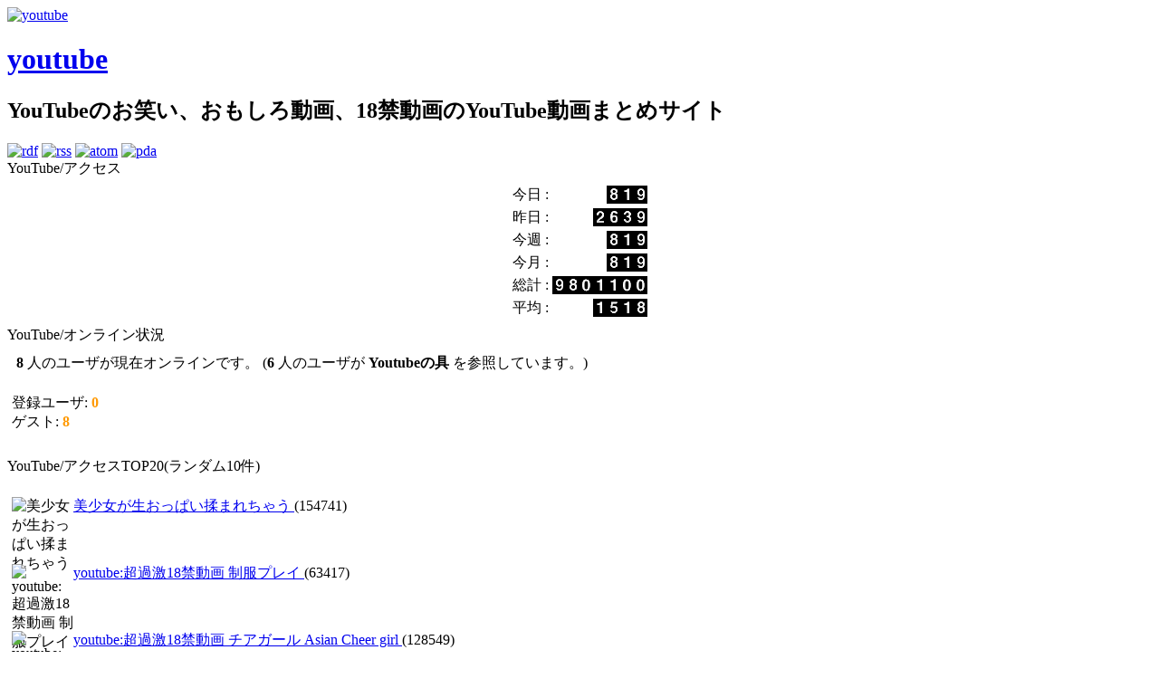

--- FILE ---
content_type: text/html; charset=EUC-JP
request_url: http://youtube-adult.com/modules/x_movie/x_movie_view.php?cid=254&lid=2687
body_size: 41689
content:
<?xml version="1.0" encoding="EUC-JP"?>

<!DOCTYPE html PUBLIC "-//W3C//DTD XHTML 1.0 Transitional//EN" "http://www.w3.org/TR/xhtml1/DTD/xhtml1-transitional.dtd">
<html xmlns="http://www.w3.org/1999/xhtml" xml:lang="ja" lang="ja">
<head>
<meta http-equiv="content-type" content="text/html; charset=EUC-JP" />
<meta http-equiv="Content-Script-Type" content="text/javascript" />
<meta http-equiv="Content-style-Type" content="text/javascript" />
<meta http-equiv="content-language" content="ja" />
<meta name="robots" content="INDEX,FOLLOW" />
<meta name="keywords" content="youtube,エロ動画,18禁,youtubeの具,ようつべ,動画,アダルト,お笑い,おもしろ動画,プロモ" />
<meta name="description" content="YouTubeのお笑い、おもしろ動画、エロ動画などをまとめたYouTubeのxoopsコミュです。全て無料で利用可能！" />
<meta name="rating" content="general" />
<meta name="author" content="YouTube-Master" />
<meta name="generator" content="XOOPS" />
<meta name="verify-v1" content="HsCLBV3vXqk4aTfVtpriOc9xPm2cgTXu/a7ZriFRmyo=" />


<title>YouTubeの具:お笑い動画、18禁動画のYouTube動画まとめ</title>
<script type="text/javascript">
<!--
image = new Image();
image.src = "favicon.ico";
// -->
</script>
<link href="http://youtube-adult.com/favicon.ico" rel="SHORTCUT ICON" />
<link rel="stylesheet" type="text/css" media="screen" href="http://youtube-adult.com/xoops.css" />
<link rel="stylesheet" type="text/css" media="screen" href="http://youtube-adult.com/themes/test/style.css" />
<link rel="alternate" type="application/rss+xml" title="ROR" href="http://youtube-adult.com/xml_google.php" />
<link rel="alternate" type="application/rss+xml" title="RSS" href="http://youtube-adult.com/modules/whatsnew/rss.php" />
<link rel="alternate" type="application/atom+xml" title="ATOM" href="http://youtube-adult.com/modules/whatsnew/atom.php" />
<style type="text/css">
</style>
<!-- RMV: added module header -->
<link rel="stylesheet" type="text/css" media="all" href="http://youtube-adult.com/modules/x_movie/index.css" />
<script type="text/javascript">
<!-- 
//--></script><script type="text/javascript" src="http://youtube-adult.com/include/xoops.js"></script><script type="text/javascript"><!--
 -->
</script>


<link rel="stylesheet" href="http://youtube-adult.com/themes/test/css/style.css" type="text/css" />
<script type='text/javascript' src='http://youtube-adult.com/themes/test/js/jquery-1.2.6.min.js'></script>
<script type='text/javascript' src='http://youtube-adult.com/themes/test/js/kwicks.js'></script>
<script type='text/javascript' src='http://youtube-adult.com/themes/test/js/custom1.js'></script>


</head>

<body>

<a id="pagetop" name="pagetop"></a>
<!-- ヘッダ部分 -->
<div id="htmlbody">
<div id="container">
	<div id="title">
		<div id="blog_title">
			<div id="title_sitelogo"><a href="http://youtube-adult.com/"><img src="http://youtube-adult.com/themes/test/img/logo.jpg" alt="youtube" /></a></div>
</div>
			<h1 id="title_sitename"><a href="http://youtube-adult.com/"><strong>youtube</strong></a></h1>
		

		<h2 id="sub_title"><strong>YouTube</strong>のお笑い、おもしろ動画、18禁動画のYouTube動画まとめサイト</h2>
		<div id="top_ico">
			<a href='http://youtube-adult.com/modules/whatsnew/rdf.php' target="_blank">
			<img src='http://youtube-adult.com/themes/test/img/rdf.jpg' alt="rdf" /></a> 
			<a href='http://youtube-adult.com/modules/whatsnew/rss.php' target="_blank"><img src="http://youtube-adult.com/themes/test/img/rss.jpg" alt="rss" /></a> 
			<a href='http://youtube-adult.com/modules/whatsnew/atom.php' target="_blank"><img src="http://youtube-adult.com/themes/test/img/atom.jpg" alt="atom" /></a> 
			<a href='http://youtube-adult.com/modules/whatsnew/pda.php' target="_blank"><img src="http://youtube-adult.com/themes/test/img/pda.jpg" alt="pda" /></a>
		</div>
	</div>


<div id="leftmenu">
   <!-- 左カラム-->
    	<div class="menu_button">
	<div class="menu_title1">YouTube/アクセス</div>
	</div>
	<div class="menu_body1">
		<table border="0" width="100%" cellspacing="0" cellpadding="5" summary="youtube_left_block">
		<tr>
		<td width="100%" class="ichiran">

			 <div class="colLeft_Content"><table border="0" width="140" align="center" summary="カウンタ">
<tr><td nowrap="nowrap" class="desfont">今日 :</td>
<td align="right" nowrap="nowrap"><img src="http://youtube-adult.com/modules/logcounterx/images/8.gif" alt="819" border="0"  width="15"  height="20" /><img src="http://youtube-adult.com/modules/logcounterx/images/1.gif" alt="819" border="0"  width="15"  height="20" /><img src="http://youtube-adult.com/modules/logcounterx/images/9.gif" alt="819" border="0"  width="15"  height="20" /></td></tr>
<tr><td nowrap="nowrap" class="desfont">昨日 :</td>
<td align="right" nowrap="nowrap"><img src="http://youtube-adult.com/modules/logcounterx/images/2.gif" alt="2639" border="0"  width="15"  height="20" /><img src="http://youtube-adult.com/modules/logcounterx/images/6.gif" alt="2639" border="0"  width="15"  height="20" /><img src="http://youtube-adult.com/modules/logcounterx/images/3.gif" alt="2639" border="0"  width="15"  height="20" /><img src="http://youtube-adult.com/modules/logcounterx/images/9.gif" alt="2639" border="0"  width="15"  height="20" /></td></tr>
<tr><td nowrap="nowrap" class="desfont">今週 :</td>
<td align="right" nowrap="nowrap"><img src="http://youtube-adult.com/modules/logcounterx/images/8.gif" alt="819" border="0"  width="15"  height="20" /><img src="http://youtube-adult.com/modules/logcounterx/images/1.gif" alt="819" border="0"  width="15"  height="20" /><img src="http://youtube-adult.com/modules/logcounterx/images/9.gif" alt="819" border="0"  width="15"  height="20" /></td></tr>
<tr><td nowrap="nowrap" class="desfont">今月 :</td>
<td align="right" nowrap="nowrap"><img src="http://youtube-adult.com/modules/logcounterx/images/8.gif" alt="819" border="0"  width="15"  height="20" /><img src="http://youtube-adult.com/modules/logcounterx/images/1.gif" alt="819" border="0"  width="15"  height="20" /><img src="http://youtube-adult.com/modules/logcounterx/images/9.gif" alt="819" border="0"  width="15"  height="20" /></td></tr>
<tr><td nowrap="nowrap" class="desfont">総計 :</td>
<td align="right" nowrap="nowrap"><img src="http://youtube-adult.com/modules/logcounterx/images/9.gif" alt="9801100" border="0"  width="15"  height="20" /><img src="http://youtube-adult.com/modules/logcounterx/images/8.gif" alt="9801100" border="0"  width="15"  height="20" /><img src="http://youtube-adult.com/modules/logcounterx/images/0.gif" alt="9801100" border="0"  width="15"  height="20" /><img src="http://youtube-adult.com/modules/logcounterx/images/1.gif" alt="9801100" border="0"  width="15"  height="20" /><img src="http://youtube-adult.com/modules/logcounterx/images/1.gif" alt="9801100" border="0"  width="15"  height="20" /><img src="http://youtube-adult.com/modules/logcounterx/images/0.gif" alt="9801100" border="0"  width="15"  height="20" /><img src="http://youtube-adult.com/modules/logcounterx/images/0.gif" alt="9801100" border="0"  width="15"  height="20" /></td></tr>
<tr><td nowrap="nowrap" class="desfont">平均 :</td>
<td align="right" nowrap="nowrap"><img src="http://youtube-adult.com/modules/logcounterx/images/1.gif" alt="1518" border="0"  width="15"  height="20" /><img src="http://youtube-adult.com/modules/logcounterx/images/5.gif" alt="1518" border="0"  width="15"  height="20" /><img src="http://youtube-adult.com/modules/logcounterx/images/1.gif" alt="1518" border="0"  width="15"  height="20" /><img src="http://youtube-adult.com/modules/logcounterx/images/8.gif" alt="1518" border="0"  width="15"  height="20" /></td></tr>
</table>
<a href="http://xoops.taquino.net/"><img src="http://youtube-adult.com/modules/logcounterx/images/spacer-1.gif" border="0" style="margin:0; border:0;" width="1" height="1" align="right" alt="カウンタ" /></a></div>
		  </td>
		</tr>
		</table>
	</div>
    	<div class="menu_button">
	<div class="menu_title1">YouTube/オンライン状況</div>
	</div>
	<div class="menu_body1">
		<table border="0" width="100%" cellspacing="0" cellpadding="5" summary="youtube_left_block">
		<tr>
		<td width="100%" class="ichiran">

			 <div class="colLeft_Content"><div style="margin:5px;">
<b>8</b> 人のユーザが現在オンラインです。 (<b>6</b> 人のユーザが <b>Youtubeの具</b> を参照しています。)
</div>
<br />
登録ユーザ: <font color="#ff9900"><strong>0</strong></font><br />
ゲスト: <font color="#ff9900"><strong>8</strong></font><br /><br />
 
<div style="margin:5px;">
<a href="javascript:openWithSelfMain('http://youtube-adult.com/misc.php?action=showpopups&amp;type=online','Online',420,350);"></a>
</div></div>
		  </td>
		</tr>
		</table>
	</div>
    	<div class="menu_button">
	<div class="menu_title1">YouTube/アクセスTOP20(ランダム10件)</div>
	</div>
	<div class="menu_body1">
		<table border="0" width="100%" cellspacing="0" cellpadding="5" summary="youtube_left_block">
		<tr>
		<td width="100%" class="ichiran">

			 <div class="colLeft_Content"><br />
<img src="http://img.youtube.com/vi/Pxr6z5wz_dY/default.jpg" width="68" height="56" alt="美少女が生おっぱい揉まれちゃう" style="float:left;" />
<a href="http://youtube-adult.com/modules/x_movie/x_movie_view.php?cid=228&amp;lid=2390">
美少女が生おっぱい揉まれちゃう
</a> (154741)<br clear="all" /><br />
<img src="http://ak.static.dailymotion.com/dyn/preview/160x120/10338898.jpg?20080731190000" width="68" height="56" alt="youtube:超過激18禁動画 制服プレイ" style="float:left;" />
<a href="http://youtube-adult.com/modules/x_movie/x_movie_view.php?cid=228&amp;lid=2606">
youtube:超過激18禁動画 制服プレイ
</a> (63417)<br clear="all" /><br />
<img src="http://ak.static.dailymotion.com/dyn/preview/160x120/10062142.jpg?20080731190337" width="68" height="56" alt="youtube:超過激18禁動画 チアガール Asian Cheer girl" style="float:left;" />
<a href="http://youtube-adult.com/modules/x_movie/x_movie_view.php?cid=228&amp;lid=2607">
youtube:超過激18禁動画 チアガール Asian Cheer girl
</a> (128549)<br clear="all" /><br />
<img src="http://ak.static.dailymotion.com/dyn/preview/160x120/3006493.jpg?20070701144736" width="68" height="56" alt="（超過激）Mihiro French Kiss" style="float:left;" />
<a href="http://youtube-adult.com/modules/x_movie/x_movie_view.php?cid=228&amp;lid=2010">
（超過激）Mihiro French Kiss
</a> (95308)<br clear="all" /><br />
<img src="http://static-11.dailymotion.com/dyn/preview/160x120/786989.jpg?20070603093533" width="68" height="56" alt="(18禁)スクールガール！スタイルいいです！" style="float:left;" />
<a href="http://youtube-adult.com/modules/x_movie/x_movie_view.php?cid=228&amp;lid=1974">
(18禁)スクールガール！スタイルいいです！
</a> (75053)<br clear="all" /><br />
<img src="http://ak.static.dailymotion.com/dyn/preview/160x120/8126097.jpg?20080325060625" width="68" height="56" alt="(Dailymotion)mao 2" style="float:left;" />
<a href="http://youtube-adult.com/modules/x_movie/x_movie_view.php?cid=228&amp;lid=2343">
(Dailymotion)mao 2
</a> (191508)<br clear="all" /><br />
<img src="http://ak.static.dailymotion.com/dyn/preview/160x120/2436279.jpg?20070315133240" width="68" height="56" alt="youtube（18禁）わいせつ医師による、おっぱいチェック/YouTube" style="float:left;" />
<a href="http://youtube-adult.com/modules/x_movie/x_movie_view.php?cid=228&amp;lid=2014">
youtube（18禁）わいせつ医師による、おっぱいチェック/YouTube
</a> (321698)<br clear="all" /><br />
<img src="http://ak.static.dailymotion.com/dyn/preview/160x120/2745514.jpg?20070408132610" width="68" height="56" alt="youtube(超過激）おっぱいだって揺らしちゃう" style="float:left;" />
<a href="http://youtube-adult.com/modules/x_movie/x_movie_view.php?cid=228&amp;lid=2015">
youtube(超過激）おっぱいだって揺らしちゃう
</a> (119563)<br clear="all" /><br />
<img src="http://ak.static.dailymotion.com/dyn/preview/160x120/8835030.jpg?20080910222232" width="68" height="56" alt="（dailymotion）金髪お姉さまパーティー" style="float:left;" />
<a href="http://youtube-adult.com/modules/x_movie/x_movie_view.php?cid=228&amp;lid=2397">
（dailymotion）金髪お姉さまパーティー
</a> (88888)<br clear="all" /><br />
<img src="http://ak.static.dailymotion.com/dyn/preview/160x120/2181566.jpg?20070225080245" width="68" height="56" alt="（超過激）Girls kiss116" style="float:left;" />
<a href="http://youtube-adult.com/modules/x_movie/x_movie_view.php?cid=228&amp;lid=2013">
（超過激）Girls kiss116
</a> (146048)<br clear="all" /><br />
<br /></div>
		  </td>
		</tr>
		</table>
	</div>
    	<div class="menu_button">
	<div class="menu_title1">YouTube/新着お宝動画</div>
	</div>
	<div class="menu_body1">
		<table border="0" width="100%" cellspacing="0" cellpadding="5" summary="youtube_left_block">
		<tr>
		<td width="100%" class="ichiran">

			 <div class="colLeft_Content"><table width="100%" cellspacing="0" cellpadding="0" summary="新着お宝動画">
    <tr>
            <td class="randmovie">


<a href="http://youtube-adult.com/modules/x_movie/x_movie_view.php?cid=74&amp;lid=2692">
佐藤寛子　赤のセクシービキニ�...</a><br />

<a href="http://youtube-adult.com/modules/x_movie/x_movie_view.php?cid=74&amp;lid=2692">
<img src="http://img.youtube.com/vi/VoK79HMT3og/default.jpg" width="140" height="104" alt="佐藤寛子　赤のセクシービキニ�..." /></a>



      </td>
          </tr>
    <tr>
            <td class="randmovie">


<a href="http://youtube-adult.com/modules/x_movie/x_movie_view.php?cid=74&amp;lid=2691">
佐藤寛子　海岸でセクシーな水�...</a><br />

<a href="http://youtube-adult.com/modules/x_movie/x_movie_view.php?cid=74&amp;lid=2691">
<img src="http://img.youtube.com/vi/a6UMnUjaFaA/default.jpg" width="140" height="104" alt="佐藤寛子　海岸でセクシーな水�..." /></a>



      </td>
          </tr>
    <tr>
            <td class="randmovie">


<a href="http://youtube-adult.com/modules/x_movie/x_movie_view.php?cid=228&amp;lid=2689">
Go My Wayとハレ晴レを踊ってみ...</a><br />

<a href="http://youtube-adult.com/modules/x_movie/x_movie_view.php?cid=228&amp;lid=2689">
<img src="http://img.youtube.com/vi/rXaO7r7XiHk/default.jpg" width="140" height="104" alt="Go My Wayとハレ晴レを踊ってみ..." /></a>



      </td>
          </tr>
    <tr>
            <td class="randmovie">


<a href="http://youtube-adult.com/modules/x_movie/x_movie_view.php?cid=254&amp;lid=2688">
制服＆ビキニ姿の女子中高生が�...</a><br />

<a href="http://youtube-adult.com/modules/x_movie/x_movie_view.php?cid=254&amp;lid=2688">
<img src="http://img.youtube.com/vi/cVNDPTfZLJU/default.jpg" width="140" height="104" alt="制服＆ビキニ姿の女子中高生が�..." /></a>



      </td>
          </tr>
    <tr>
            <td class="randmovie">


<a href="http://youtube-adult.com/modules/x_movie/x_movie_view.php?cid=254&amp;lid=2687">
Fit&#039;sダンスコンテスト</a><br />

<a href="http://youtube-adult.com/modules/x_movie/x_movie_view.php?cid=254&amp;lid=2687">
<img src="http://img.youtube.com/vi/5IFwIO3j-8A/default.jpg" width="140" height="104" alt="Fit&#039;sダンスコンテスト" /></a>



      </td>
          </tr>
    <tr>
            <td class="randmovie">


<a href="http://youtube-adult.com/modules/x_movie/x_movie_view.php?cid=254&amp;lid=2686">
制服＆ビキニ姿の女子中高生が�...</a><br />

<a href="http://youtube-adult.com/modules/x_movie/x_movie_view.php?cid=254&amp;lid=2686">
<img src="http://img.youtube.com/vi/x_z1Icyu5gI/default.jpg" width="140" height="104" alt="制服＆ビキニ姿の女子中高生が�..." /></a>



      </td>
          </tr>
    <tr>
            <td class="randmovie">


<a href="http://youtube-adult.com/modules/x_movie/x_movie_view.php?cid=90&amp;lid=2685">
おっぱい踊り</a><br />

<a href="http://youtube-adult.com/modules/x_movie/x_movie_view.php?cid=90&amp;lid=2685">
<img src="http://img.youtube.com/vi/xi66srrb098/default.jpg" width="140" height="104" alt="おっぱい踊り" /></a>



      </td>
          </tr>
    <tr>
            <td class="randmovie">


<a href="http://youtube-adult.com/modules/x_movie/x_movie_view.php?cid=243&amp;lid=2682">
おっぱいがセクシーなお姉さん</a><br />

<a href="http://youtube-adult.com/modules/x_movie/x_movie_view.php?cid=243&amp;lid=2682">
<img src="http://img.youtube.com/vi/061ASJjOnbo/default.jpg" width="140" height="104" alt="おっぱいがセクシーなお姉さん" /></a>



      </td>
          </tr>
    <tr>
            <td class="randmovie">


<a href="http://youtube-adult.com/modules/x_movie/x_movie_view.php?cid=243&amp;lid=2679">
あそこもわんぱく小僧</a><br />

<a href="http://youtube-adult.com/modules/x_movie/x_movie_view.php?cid=243&amp;lid=2679">
<img src="http://img.youtube.com/vi/N97KxUZUqFc/default.jpg" width="140" height="104" alt="あそこもわんぱく小僧" /></a>



      </td>
          </tr>
    <tr>
            <td class="randmovie">


<a href="http://youtube-adult.com/modules/x_movie/x_movie_view.php?cid=243&amp;lid=2681">
ミニスカートの美人OLが・・・</a><br />

<a href="http://youtube-adult.com/modules/x_movie/x_movie_view.php?cid=243&amp;lid=2681">
<img src="http://img.youtube.com/vi/ifjx-QdL0cA/default.jpg" width="140" height="104" alt="ミニスカートの美人OLが・・・" /></a>



      </td>
          </tr>
    <tr>
          </tr>
</table></div>
		  </td>
		</tr>
		</table>
	</div>
    	<div class="menu_button">
	<div class="menu_title1">最近のコメント</div>
	</div>
	<div class="menu_body1">
		<table border="0" width="100%" cellspacing="0" cellpadding="5" summary="youtube_left_block">
		<tr>
		<td width="100%" class="ichiran">

			 <div class="colLeft_Content"><table width="100%" cellspacing="1" class="desfont">
    <tr class="even2">
    <td align="left"><ul><li><a href="http://youtube-adult.com/modules/x_movie/x_movie_view.php?lid=2312&amp;com_id=28&amp;com_rootid=28&amp;cid=0&amp;#comment28">Re: 名古屋弁のルフィー</a></li></ul></td>
  </tr>
  <tr>
    <td align="right"><a href="http://youtube-adult.com/userinfo.php?uid=4">yona</a></td>
  </tr>
    <tr class="even2">
    <td align="left"><ul><li><a href="http://youtube-adult.com/modules/x_movie/x_movie_view.php?lid=2311&amp;com_id=18&amp;com_rootid=18&amp;cid=0&amp;#comment18">Re: 鳩の無賃乗車</a></li></ul></td>
  </tr>
  <tr>
    <td align="right">ゲスト</td>
  </tr>
    <tr class="even2">
    <td align="left"><ul><li><a href="http://youtube-adult.com/modules/x_movie/x_movie_view.php?lid=820&amp;com_id=9&amp;com_rootid=7&amp;cid=51&amp;#comment9">Re: 美少女が生おっぱい揉まれちゃう</a></li></ul></td>
  </tr>
  <tr>
    <td align="right"><a href="http://youtube-adult.com/userinfo.php?uid=3">hiro</a></td>
  </tr>
    <tr class="even2">
    <td align="left"><ul><li><a href="http://youtube-adult.com/modules/x_movie/x_movie_view.php?lid=820&amp;com_id=7&amp;com_rootid=7&amp;cid=51&amp;#comment7">Re: 美少女が生おっぱい揉まれちゃう</a></li></ul></td>
  </tr>
  <tr>
    <td align="right">ゲスト</td>
  </tr>
  </table></div>
		  </td>
		</tr>
		</table>
	</div>
    </div>

<div id="main">
<!-- メイン部分 -->

	<div id="main-tb">
		<div id="topbar">
<a href="http://youtube-adult.com/modules/x_movie/viewcat.php">カテゴリ一覧</a>&nbsp;&#8226;&nbsp;
<a href="http://youtube-adult.com/modules/x_movie/list.php">動画一覧</a>&nbsp;&#8226;&nbsp;
<a href="http://youtube-adult.com/modules/x_movie/topten.php?hit=1">閲覧TOP10</a>&nbsp;&#8226;&nbsp;
<a href="http://youtube-adult.com/modules/x_movie/topten.php?rate=1">評価TOP10</a>&nbsp;&#8226;&nbsp;
<a href="http://youtube-adult.com/modules/mylinks/viewcat.php?op=&amp;cid=1">リンク</a>&nbsp;&#8226;&nbsp;
<a href="http://youtube-adult.com/modules/contact/">問い合わせ</a>&nbsp;&nbsp;||&nbsp;
<a href="http://youtube-adult.com/modules/x_movie/submit.php">投稿</a>&nbsp;&#8226;&nbsp;
<a href="http://youtube-adult.com/modules/altsys/admin/index.php">管理</a>&nbsp;&#8226;
<a href="http://youtube-adult.com/modules/logcounterx/">ログ</a></div>
		
	<!-- <h4>最新登録順</h4> -->
		 <div id="content">
		  <center>
<table align="center">
<tr><td align="center"><div style="height: 150px; text-align: center; margin: 10px 0 0 -235px;">
	<div id="Layer1">
    <a style="display: block; color: #ED2F6A;" href="http://girls-chat.tv/?b=ay_ytg">
      <img width="460" height="150" src="http://youtube-adult.com/themes/test/img/ay_ytg.gif" border="0" />

    </a>
	</div>
</div></td></tr>
</table>

<br />
<table>
<tr><td></td></tr>
<tr><td class="x_movie_head"><b><a href='viewcat.php?op=&amp;cid=51'>お宝ムービー（18禁含む）</a>&nbsp;:&nbsp;<a href='viewcat.php?op=&amp;cid=86'>タレント・女優</a>&nbsp;:&nbsp;<a href='viewcat.php?op=&amp;cid=254'>佐々木希</a>&nbsp;:&nbsp;</b></td></tr>
<tr><td>
	<script type="text/javascript" src="./js/swfobject.js"></script>
	<script type="text/javascript" src="./js/base.js"></script>
	<script type="text/javascript">
		decode = base64decode("aHR0cDovL3d3dy55b3V0dWJlLmNvbS92LzVJRndJTzNqLThB");
	</script>
	<div id="flashcontent">

	</div>
	<script type="text/javascript">
		var so = new SWFObject(decode, "movie", "425", "350", "8", "#FFFFFF");
		so.useExpressInstall("./js/expressinstall.swf");
		so.write("flashcontent");
	</script></td></tr>
<tr><td></td></tr>

<tr><td align="center">
	<script type="text/javascript" src="./js/swfobject.js"></script>
	<script type="text/javascript" src="./js/base.js"></script>
	<script type="text/javascript">
		decode = base64decode("aHR0cDovL3d3dy55b3V0dWJlLmNvbS92LzVJRndJTzNqLThB");
	</script>
	<div id="flashcontent">

	</div>
	<script type="text/javascript">
		var so = new SWFObject(decode, "movie", "425", "350", "8", "#FFFFFF");
		so.useExpressInstall("./js/expressinstall.swf");
		so.write("flashcontent");
	</script></td></tr>

</table>
</center>

<table align="center" border="0">
<th class="entrymovie">Fit&#039;sダンスコンテスト&nbsp;<img src="http://youtube-adult.com/modules/x_movie/images/pop.gif" alt="人気" /></th>
<tr><td>
<table>
<tr><td width="40%">
<table>
<tr><td class="odd"><b>投稿者: </b></td><td class="even">LOB3</td></tr>
<tr><td class="odd"><b>評価:</b></td><td class="even"><a href="ratemovie.php?cid=254&lid=2687"><img src="images/rate0.gif" border="0" alt="0.00" width="66" height="14"></td></tr>
<tr><td class="odd"><b>ヒット数:</b></td><td class="even">23714</td></tr>
<tr><td class="odd"><b>EMBED:</b></td><td class="even"><small>Embedの表示にはログインが必要です。</small></td></tr>
</table>
</td>
<td width="60%" class="desfont">説明:<hr class="x_movie_hr">Fit&#039;sダンスコンテスト<br /><br />制服＆ビキニ姿の女子中高生が踊る！「Fit&#039;sダンスコンテスト」</td></tr>
</table>
</td></tr>
<tr>
<td colspan="3" class="x_movie_footer" align="center">
 	<a href="http://youtube-adult.com/modules/x_movie/ratemovie.php?cid=254&amp;lid=2687">このムービーを評価する</a>&nbsp;&nbsp;
 	|&nbsp;<a href="http://youtube-adult.com/modules/x_movie/brokenmovie.php?lid=2687">リンク切れ報告</a>&nbsp;
 	|&nbsp;<a target="_top" href="mailto:?subject=YouTube%A4%CE%B6%F1%A4%C7%A4%CE%B6%BD%CC%A3%BF%BC%A4%A4%A5%E0%A1%BC%A5%D3%A1%BC%BE%F0%CA%F3&amp;body=YouTube%A4%CE%B6%F1%A4%CB%A4%C6%A4%C8%A4%C6%A4%E2%B6%BD%CC%A3%BF%BC%A4%A4%A5%E0%A1%BC%A5%D3%A1%BC%BE%F0%CA%F3%A4%F2%B8%AB%A4%C4%A4%B1%A4%DE%A4%B7%A4%BF%A1%A3%3A%20%20http%3A%2F%2Fyoutube-adult.com%2Fmodules%2Fx_movie%2Fsinglemovie.php%3Fcid%3D254%26amp%3Blid%3D2687">友達に紹介</a>&nbsp;
 	|&nbsp;<a href="http://youtube-adult.com/modules/x_movie/x_movie_view.php?cid=254&amp;lid=2687">コメント(0)</a>
      </td>
    </tr>
</table>

<!-- 下記は著作表示の為削除・改竄(変更)する事は出来ません。 -->
<div align='right'><small><a href='http://voicha.com/voice/' target='_blank'><b>X_Movie CUSTOM v2.5.9</b></a></small></div>
<br />






<div style="text-align: center; padding: 3px; margin:3px;">
  
<form method="get" action="x_movie_view.php">
<table class="outer35" cellspacing="1" border="0">
  <tr>
    <td class="even" align="center"><select name="com_mode"><option value="flat" selected="selected">フラット表示</option><option value="thread">スレッド表示</option><option value="nest">ネスト表示</option></select> <select name="com_order"><option value="0">古いものから</option><option value="1" selected="selected">新しいものから</option></select><input type="hidden" name="lid" value="2687" /> <input type="submit" value="更新" class="formButton" /><input type="hidden" name="cid" value="254" />&nbsp;<input type="button" onclick="self.location.href='comment_new.php?com_itemid=2687&amp;com_order=1&amp;com_mode=flat&amp;cid=254&amp;cid=254'" class="formButton" value="コメントする" />
    </td>
  </tr>
</table>
</form>

  投稿された内容の著作権はコメントの投稿者に帰属します。
</div>
<div style="margin:3px; padding: 0px;">
<!-- start comments loop -->
  <!-- end comments loop -->
</div>

		 </div>

		 			 <div id="centerloop">
				<!-- 中央カラムの中央ブロック -->
				 				  <div class="main_title">トラックバック</div>
				  <div class="colCenter_blkCenter_Content">トラックバックURL
	<a href="javascript:openWithSelfMain('http://youtube-adult.com/modules/tbAny/popup.php?id=5341','tbany_popup',550,450);">(2)</a>
<br/>
http://youtube-adult.com/modules/tbAny/tb.php/5341</div>
				 				<!-- 中央カラムの中央ブロック -->
			</div>
			<div id="centerloop">
				<!-- 中央カラムの左ブロック -->
				 				<!-- 中央カラムの左ブロック -->
			</div>
			<div id="centerloop">
				<!-- 中央カラムの右ブロック -->
				 				<!-- 中央カラムの右ブロック -->
			</div>
		


	<!-- seoparts -->
		<div id="copyright">

<!--
		<div id="Layer1">
			<a href="http://youtube-adult.com/banners.php?op=click&bid=4" target="_blank"><img class="MyImg" src="http://youtube-adult.com/themes/test/blank.gif" border="0"/></a>
		</div>
		<div id="Layer2">
			<script type="text/javascript" src="http://youtube-adult.com/themes/test/swf.js"></script>
			<script type="text/javascript">
       		FlashBanner("http://youtube-adult.com/themes/test/img/ad.swf", "460", "200","#000000","","loop");       	
			</script>
		</div>
-->

			<div id="siteinfo">
			Copyright　&copy; 2007 <a href="http://www.youtube-adult.com">YouTubeの具</a>
			</div>
		</div>
	</div>
</div>

<div id="rightmenu">

  
   <!-- 右カラム -->
    	<div class="menu_button">
	<h3 class="menu_title1">YouTubeの具/ログイン</h3>
	</div>
	<div class="menu_body2">

	<table border="0" width="100%" cellspacing="0" cellpadding="5" summary="youtube_right_block">
	<tr>
	<td width="100%" class="ichiran">

		 <div class="colLeft_Content2"><form style="margin-top: 0px;" action="http://youtube-adult.com/user.php" method="post">
    ユーザ名: <br />
    <input type="text" name="uname" size="12" value="" maxlength="25" /><br />
    パスワード: <br />
    <input type="password" name="pass" size="12" maxlength="32" /><br />
    <!-- <input type="checkbox" name="rememberme" value="On" class ="formButton" /><br /> //-->
    <input type="hidden" name="xoops_redirect" value="/modules/x_movie/x_movie_view.php?cid=254&amp;lid=2687" />
    <input type="hidden" name="op" value="login" />
    <input type="image" name="logpic" class="picinput" src="http://youtube-adult.com/themes/test/img/login.gif" border="0" width="60" height="20" alt="ログイン" />
    <input type="image"  name="respic" onkeypress="this.form.reset();return false;" onclick="this.form.reset();return false;" class="picinput" src="http://youtube-adult.com/themes/test/img/reset.gif" border="0" width="60" height="20" alt="リセット" />
    <!--<input type="submit" value="ログイン" />//-->
<br />
    
</form>
<a href="http://youtube-adult.com/user.php#lost">パスワード紛失</a>
<br /><br />
<a href="http://youtube-adult.com/register.php">新規登録</a></div>
	  </td>
	</tr>
	</table>
	</div>
    	<div class="menu_button">
	<h3 class="menu_title1">YouTube動画検索</h3>
	</div>
	<div class="menu_body2">

	<table border="0" width="100%" cellspacing="0" cellpadding="5" summary="youtube_right_block">
	<tr>
	<td width="100%" class="ichiran">

		 <div class="colLeft_Content2"><form style="margin: 5px,0px;" action="http://youtube-adult.com/search.php" method="get">
  <input type="text" name="query" value="" size="20" /><input type="hidden" name="action" value="results" /><br /><input type="image" class="picinput" name="seapic" src="http://youtube-adult.com/themes/test/img/search.gif" width="60" height="20" border="0"><!--<input type="submit" value="検索" />//-->
</form>
<a href="http://youtube-adult.com/search.php">高度な検索</a><br /><br /></div>
	  </td>
	</tr>
	</table>
	</div>
    	<div class="menu_button">
	<h3 class="menu_title1">YouTube/ランダムムービー</h3>
	</div>
	<div class="menu_body2">

	<table border="0" width="100%" cellspacing="0" cellpadding="5" summary="youtube_right_block">
	<tr>
	<td width="100%" class="ichiran">

		 <div class="colLeft_Content2"><table width="100%" cellspacing="0" cellpadding="0" summary="ランダムムービー">
    <tr>
            <td align="center" style="margin:0px;padding:5px 0px;">
<a href="http://youtube-adult.com/modules/x_movie/x_movie_view.php?cid=116&amp;lid=350">
<img src="http://img.youtube.com/vi/ZeVgdH95RDA/default.jpg" width="68" height="56" alt="鈴木えみ カロリーメイト" style="float:left;" />
</a>
<div class="desfont">
<a href="http://youtube-adult.com/modules/x_movie/x_movie_view.php?cid=116&amp;lid=350">
鈴木えみ カロリーメイト
</a>
</div>

      </td>
          </tr>
    <tr>
            <td align="center" style="margin:0px;padding:5px 0px;">
<a href="http://youtube-adult.com/modules/x_movie/x_movie_view.php?cid=64&amp;lid=147">
<img src="http://img.youtube.com/vi/UsazuAL1J70/default.jpg" width="68" height="56" alt="The Hives 「Walk Idiot ..." style="float:left;" />
</a>
<div class="desfont">
<a href="http://youtube-adult.com/modules/x_movie/x_movie_view.php?cid=64&amp;lid=147">
The Hives 「Walk Idiot ...
</a>
</div>

      </td>
          </tr>
    <tr>
            <td align="center" style="margin:0px;padding:5px 0px;">
<a href="http://youtube-adult.com/modules/x_movie/x_movie_view.php?cid=128&amp;lid=728">
<img src="http://img.youtube.com/vi/XNjPRIS-8SQ/default.jpg" width="68" height="56" alt="山崎真実 轟轟戦隊ボウケ..." style="float:left;" />
</a>
<div class="desfont">
<a href="http://youtube-adult.com/modules/x_movie/x_movie_view.php?cid=128&amp;lid=728">
山崎真実 轟轟戦隊ボウケ...
</a>
</div>

      </td>
          </tr>
    <tr>
            <td align="center" style="margin:0px;padding:5px 0px;">
<a href="http://youtube-adult.com/modules/x_movie/x_movie_view.php?cid=226&amp;lid=1853">
<img src="http://img.youtube.com/vi/7mMRo8gaO5Y/default.jpg" width="68" height="56" alt="スキマスイッチ　奏" style="float:left;" />
</a>
<div class="desfont">
<a href="http://youtube-adult.com/modules/x_movie/x_movie_view.php?cid=226&amp;lid=1853">
スキマスイッチ　奏
</a>
</div>

      </td>
          </tr>
    <tr>
            <td align="center" style="margin:0px;padding:5px 0px;">
<a href="http://youtube-adult.com/modules/x_movie/x_movie_view.php?cid=254&amp;lid=2540">
<img src="http://img.youtube.com/vi/pG1ejT7_paw/default.jpg" width="68" height="56" alt="youtube:佐々木希　Sasak..." style="float:left;" />
</a>
<div class="desfont">
<a href="http://youtube-adult.com/modules/x_movie/x_movie_view.php?cid=254&amp;lid=2540">
youtube:佐々木希　Sasak...
</a>
</div>

      </td>
          </tr>
    <tr>
            <td align="center" style="margin:0px;padding:5px 0px;">
<a href="http://youtube-adult.com/modules/x_movie/x_movie_view.php?cid=90&amp;lid=2557">
<img src="http://img.youtube.com/vi/tueVJz8es68/default.jpg" width="68" height="56" alt="youtube:水崎綾女 女子高..." style="float:left;" />
</a>
<div class="desfont">
<a href="http://youtube-adult.com/modules/x_movie/x_movie_view.php?cid=90&amp;lid=2557">
youtube:水崎綾女 女子高...
</a>
</div>

      </td>
          </tr>
    <tr>
            <td align="center" style="margin:0px;padding:5px 0px;">
<a href="http://youtube-adult.com/modules/x_movie/x_movie_view.php?cid=232&amp;lid=460">
<img src="http://img.youtube.com/vi/pmzs9bjJ6lY/default.jpg" width="68" height="56" alt="ほしのあき　CT輪切り映�..." style="float:left;" />
</a>
<div class="desfont">
<a href="http://youtube-adult.com/modules/x_movie/x_movie_view.php?cid=232&amp;lid=460">
ほしのあき　CT輪切り映�...
</a>
</div>

      </td>
          </tr>
    <tr>
            <td align="center" style="margin:0px;padding:5px 0px;">
<a href="http://youtube-adult.com/modules/x_movie/x_movie_view.php?cid=228&amp;lid=2242">
<img src="http://ak.static.dailymotion.com/dyn/preview/160x120/7539938.jpg?20080224173240" width="68" height="56" alt="(Dailymotion)02_linsey_..." style="float:left;" />
</a>
<div class="desfont">
<a href="http://youtube-adult.com/modules/x_movie/x_movie_view.php?cid=228&amp;lid=2242">
(Dailymotion)02_linsey_...
</a>
</div>

      </td>
          </tr>
    <tr>
            <td align="center" style="margin:0px;padding:5px 0px;">
<a href="http://youtube-adult.com/modules/x_movie/x_movie_view.php?cid=86&amp;lid=408">
<img src="http://img.youtube.com/vi/2WSaUoc25E4/default.jpg" width="68" height="56" alt="ミニスカポリス 来栖あつ..." style="float:left;" />
</a>
<div class="desfont">
<a href="http://youtube-adult.com/modules/x_movie/x_movie_view.php?cid=86&amp;lid=408">
ミニスカポリス 来栖あつ...
</a>
</div>

      </td>
          </tr>
    <tr>
            <td align="center" style="margin:0px;padding:5px 0px;">
<a href="http://youtube-adult.com/modules/x_movie/x_movie_view.php?cid=90&amp;lid=1248">
<img src="http://img.youtube.com/vi/T7ITKGgKw1Y/default.jpg" width="68" height="56" alt="盛り場♪01" style="float:left;" />
</a>
<div class="desfont">
<a href="http://youtube-adult.com/modules/x_movie/x_movie_view.php?cid=90&amp;lid=1248">
盛り場♪01
</a>
</div>

      </td>
          </tr>
    <tr>
            <td align="center" style="margin:0px;padding:5px 0px;">
<a href="http://youtube-adult.com/modules/x_movie/x_movie_view.php?cid=18&amp;lid=2482">
<img src="http://img.youtube.com/vi/GJSD2TEUOs4/default.jpg" width="68" height="56" alt="youtube:ﾀｶｱﾝﾄﾞﾄ�..." style="float:left;" />
</a>
<div class="desfont">
<a href="http://youtube-adult.com/modules/x_movie/x_movie_view.php?cid=18&amp;lid=2482">
youtube:ﾀｶｱﾝﾄﾞﾄ�...
</a>
</div>

      </td>
          </tr>
    <tr>
            <td align="center" style="margin:0px;padding:5px 0px;">
<a href="http://youtube-adult.com/modules/x_movie/x_movie_view.php?cid=32&amp;lid=1137">
<img src="http://img.youtube.com/vi/cdSRs5yJXfA/default.jpg" width="68" height="56" alt="セクシー美女の正体は" style="float:left;" />
</a>
<div class="desfont">
<a href="http://youtube-adult.com/modules/x_movie/x_movie_view.php?cid=32&amp;lid=1137">
セクシー美女の正体は
</a>
</div>

      </td>
          </tr>
    <tr>
            <td align="center" style="margin:0px;padding:5px 0px;">
<a href="http://youtube-adult.com/modules/x_movie/x_movie_view.php?cid=111&amp;lid=655">
<img src="http://img.youtube.com/vi/TB5rSg4zZ2k/default.jpg" width="68" height="56" alt="リア・ディゾン セクシー..." style="float:left;" />
</a>
<div class="desfont">
<a href="http://youtube-adult.com/modules/x_movie/x_movie_view.php?cid=111&amp;lid=655">
リア・ディゾン セクシー...
</a>
</div>

      </td>
          </tr>
    <tr>
            <td align="center" style="margin:0px;padding:5px 0px;">
<a href="http://youtube-adult.com/modules/x_movie/x_movie_view.php?cid=152&amp;lid=366">
<img src="http://img.youtube.com/vi/cO78MJC3ITg/default.jpg" width="68" height="56" alt="Juemilia - Reset" style="float:left;" />
</a>
<div class="desfont">
<a href="http://youtube-adult.com/modules/x_movie/x_movie_view.php?cid=152&amp;lid=366">
Juemilia - Reset
</a>
</div>

      </td>
          </tr>
    <tr>
            <td align="center" style="margin:0px;padding:5px 0px;">
<a href="http://youtube-adult.com/modules/x_movie/x_movie_view.php?cid=31&amp;lid=2471">
<img src="http://img.youtube.com/vi/OY8UGk4-nNM/default.jpg" width="68" height="56" alt="youtube:ハムスター脱出�..." style="float:left;" />
</a>
<div class="desfont">
<a href="http://youtube-adult.com/modules/x_movie/x_movie_view.php?cid=31&amp;lid=2471">
youtube:ハムスター脱出�...
</a>
</div>

      </td>
          </tr>
    <tr>
          </tr>
</table></div>
	  </td>
	</tr>
	</table>
	</div>
    	<div class="menu_button">
	<h3 class="menu_title1">YouTubeの具/リンク集</h3>
	</div>
	<div class="menu_body2">

	<table border="0" width="100%" cellspacing="0" cellpadding="5" summary="youtube_right_block">
	<tr>
	<td width="100%" class="ichiran">

		 <div class="colLeft_Content2"><ul>
<li><a href="http://lukemcg.com/" target="_blank">素人無料av動画専門</a></li>
<li><a href="http://www.emdbattery.com/" target="_blank">童貞</a></li>
<li><a href="http://gyakuensex.blog25.fc2.com/" target="_blank">逆援</a></li>
<li><a href="http://pretty-gal.com/marry/" target="_blank">結婚</a></li>
<li><a href="http://dependtech.com/" target="_blank">逆援助</a></li>
<li><a href="http://sexy-king.com/palace/?cm=HTSRNZ" target="_blank">乱交</a></li>
<li><a href="http://41partner.blog117.fc2.com/" target="_blank">セフレ</a></li>
<li><a href="http://akiranogu.18.dtiblog.com/">ハメ撮り</a></li>
<li><a href="http://ranpalace.blog47.fc2.com/" target="_blank">乱交サークル</a></li>
<li><a href="http://douganogu.s1.freexy.net/">セフレ攻略法</a></li>

       <li><a href="http://youtube-adult.com/modules/mylinks/singlelink.php?cid=4&amp;lid=52">童貞から逆援助達人への招待状</a></li>
      <li><a href="http://youtube-adult.com/modules/mylinks/singlelink.php?cid=4&amp;lid=51">童貞助け隊</a></li>
      <li><a href="http://youtube-adult.com/modules/mylinks/singlelink.php?cid=4&amp;lid=54">セフレとの出会い</a></li>
      <li><a href="http://youtube-adult.com/modules/mylinks/singlelink.php?cid=4&amp;lid=50">キューティーガール♪ -変態・露出・エログ-</a></li>
      <li><a href="http://youtube-adult.com/modules/mylinks/singlelink.php?cid=3&amp;lid=15">ランキングマーケット</a></li>
      <li><a href="http://youtube-adult.com/modules/mylinks/singlelink.php?cid=3&amp;lid=30">8days ranking</a></li>
      <li><a href="http://youtube-adult.com/modules/mylinks/singlelink.php?cid=4&amp;lid=44">音楽PV@YouTube</a></li>
      <li><a href="http://youtube-adult.com/modules/mylinks/singlelink.php?cid=4&amp;lid=43">ハメ撮り武勇伝</a></li>
      <li><a href="http://youtube-adult.com/modules/mylinks/singlelink.php?cid=4&amp;lid=41">18禁お宝YouTube</a></li>
      <li><a href="http://youtube-adult.com/modules/mylinks/singlelink.php?cid=4&amp;lid=40">youtube＠面白動画</a></li>
      <li><a href="http://youtube-adult.com/modules/mylinks/singlelink.php?cid=4&amp;lid=39">エロsexy＠ようつべ</a></li>
      <li><a href="http://youtube-adult.com/modules/mylinks/singlelink.php?cid=4&amp;lid=38">エッチなYouTube</a></li>
      <li><a href="http://youtube-adult.com/modules/mylinks/singlelink.php?cid=4&amp;lid=37">アダルトYouTube</a></li>
      <li><a href="http://youtube-adult.com/modules/mylinks/singlelink.php?cid=4&amp;lid=34">☆★動画放出★☆</a></li>
      <li><a href="http://youtube-adult.com/modules/mylinks/singlelink.php?cid=4&amp;lid=36">童貞の逆援助交際</a></li>
      <li><a href="http://youtube-adult.com/modules/mylinks/singlelink.php?cid=4&amp;lid=35">逆援とハメ撮りとセフレ</a></li>
      <li><a href="http://youtube-adult.com/modules/mylinks/singlelink.php?cid=3&amp;lid=31">オートモービルランキング</a></li>
      <li><a href="http://youtube-adult.com/modules/mylinks/singlelink.php?cid=4&amp;lid=29">相互リンクDEアクセスアップ！</a></li>
      <li><a href="http://youtube-adult.com/modules/mylinks/singlelink.php?cid=4&amp;lid=28">相互リンクGoGo</a></li>
      <li><a href="http://youtube-adult.com/modules/mylinks/singlelink.php?cid=4&amp;lid=20">相互リンク：ソウゴリンクドットビズ</a></li>
      <li><a href="http://youtube-adult.com/modules/mylinks/singlelink.php?cid=4&amp;lid=19">相互リンクでSEO@相互リンク</a></li>
      <li><a href="http://youtube-adult.com/modules/mylinks/singlelink.php?cid=4&amp;lid=18">SEO Studio</a></li>
      <li><a href="http://youtube-adult.com/modules/mylinks/singlelink.php?cid=3&amp;lid=16">Jadooh! JAPAN</a></li>
      <li><a href="http://youtube-adult.com/modules/mylinks/singlelink.php?cid=3&amp;lid=14">HERMITPURPLE ANNEX</a></li>
      <li><a href="http://youtube-adult.com/modules/mylinks/singlelink.php?cid=3&amp;lid=11">Galaxy Ranking</a></li>
      <li><a href="http://youtube-adult.com/modules/mylinks/singlelink.php?cid=3&amp;lid=10">ベストランキング</a></li>
      <li><a href="http://youtube-adult.com/modules/mylinks/singlelink.php?cid=3&amp;lid=9">Ranking Space</a></li>
      <li><a href="http://youtube-adult.com/modules/mylinks/singlelink.php?cid=3&amp;lid=8">INPROSランキング</a></li>
      <li><a href="http://youtube-adult.com/modules/mylinks/singlelink.php?cid=3&amp;lid=6">月間アクセスランキング</a></li>
      <li><a href="http://youtube-adult.com/modules/mylinks/singlelink.php?cid=3&amp;lid=5">アクセスアップランキング</a></li>
  </ul></div>
	  </td>
	</tr>
	</table>
	</div>
       <!-- 右カラム -->



		</div>
	</div>
</div>

<script type="text/javascript">
<!--
document.write("<img src='http://youtube-adult.com/acc/acclog.cgi?");
document.write("referrer="+document.referrer+"&");
document.write("width="+screen.width+"&");
document.write("height="+screen.height+"&");
document.write("color="+screen.colorDepth+"'>");
// -->
</script>

</body>
</html>

--- FILE ---
content_type: text/css
request_url: http://youtube-adult.com/modules/x_movie/index.css
body_size: 1608
content:

.x_movie_head { 

	color: #499fc3; 
	font-size: 11px; 
	font-weight : bold; 
	height: 26px;
	vertical-align: middle;
	padding-left:5px;
	
}
.x_movie_outer { 
	margin-left: auto;
	margin-right:auto;
	background-color: #000000;
	text-align:center;
	border: 1px double #000000;			
}
.x_movie_even { 
	color:#1e6799;
	vertical-align: middle;
	font-weight : bold; 
	background-color: #f1fcfe;
	padding: 3px;
		
}

.x_movie_even2 { 
	color:#ff9900;
	font-weight : bold; 
	background-color: #f1fcfe;
	padding: 3px;
	vertical-align: middle;
	text-align: center;
}


.x_movie_even3 { 
	color:#1e6799;
	background-color: #f1fcfe;
	padding: 3px;
	text-align: left;
}

.x_movie_odd { 
	color:#ff6c00;
	font-weight : bold; 
	background-color: #f8fcff;
	vertical-align: middle;
	padding: 3px;
		
}
.x_movie_title { 
	background-color: #EEF2F7;
	vertical-align: middle;
	height: 22px;
	font-size:12px;
	padding: 3px;
			
}
.x_movie_cont { 
	background-color: #FFFFFF; 
	padding: 5px;
}
.x_movie_divcont { 
	margin: 5px 5px 5px 5px;
	font-size:12px;
}
.x_movie_hr { 
	border-style: dotted;
	border-color: #cccccc;
	height: 1px;
}
.x_movie_cat_hr { 
	border-style: dashed;
	border-color: #000000;
	height: 1px;
}
.x_movie_list_hr { 
	border-style: dashed;
	width: 85%;
	border-color: #cccccc;
	height: 1px;
}
.x_movie_bottom { 
	background-color: #D1DCEB;
	padding: 5px;
}
.x_movie_footer { 
	background-color: #EEF2F7;
	padding: 5px;
	font-size:12px;
}

#Layer1 {
 position:absolute;
 width:0px;
 height:0px;
 z-index:100;
}
#Layer2 {position:relative;
 width:0px;
 height:0px;
 z-index:1;
}

.MyImg{width: 460;height:200;}

--- FILE ---
content_type: text/javascript
request_url: http://youtube-adult.com/modules/x_movie/js/base.js
body_size: 2761
content:
/* Copyright (C) 1999 Masanao Izumo <iz@onicos.co.jp>
 * Version: 1.0
 * LastModified: Dec 25 1999
 * This library is free.  You can redistribute it and/or modify it.
 */

/*
 * Interfaces:
 * b64 = base64encode(data);
 * data = base64decode(b64);
 */


var base64EncodeChars = "ABCDEFGHIJKLMNOPQRSTUVWXYZabcdefghijklmnopqrstuvwxyz0123456789+/";
var base64DecodeChars = new Array(
    -1, -1, -1, -1, -1, -1, -1, -1, -1, -1, -1, -1, -1, -1, -1, -1,
    -1, -1, -1, -1, -1, -1, -1, -1, -1, -1, -1, -1, -1, -1, -1, -1,
    -1, -1, -1, -1, -1, -1, -1, -1, -1, -1, -1, 62, -1, -1, -1, 63,
    52, 53, 54, 55, 56, 57, 58, 59, 60, 61, -1, -1, -1, -1, -1, -1,
    -1,  0,  1,  2,  3,  4,  5,  6,  7,  8,  9, 10, 11, 12, 13, 14,
    15, 16, 17, 18, 19, 20, 21, 22, 23, 24, 25, -1, -1, -1, -1, -1,
    -1, 26, 27, 28, 29, 30, 31, 32, 33, 34, 35, 36, 37, 38, 39, 40,
    41, 42, 43, 44, 45, 46, 47, 48, 49, 50, 51, -1, -1, -1, -1, -1);

function base64encode(str) {
    var out, i, len;
    var c1, c2, c3;

    len = str.length;
    i = 0;
    out = "";
    while(i < len) {
	c1 = str.charCodeAt(i++) & 0xff;
	if(i == len)
	{
	    out += base64EncodeChars.charAt(c1 >> 2);
	    out += base64EncodeChars.charAt((c1 & 0x3) << 4);
	    out += "==";
	    break;
	}
	c2 = str.charCodeAt(i++);
	if(i == len)
	{
	    out += base64EncodeChars.charAt(c1 >> 2);
	    out += base64EncodeChars.charAt(((c1 & 0x3)<< 4) | ((c2 & 0xF0) >> 4));
	    out += base64EncodeChars.charAt((c2 & 0xF) << 2);
	    out += "=";
	    break;
	}
	c3 = str.charCodeAt(i++);
	out += base64EncodeChars.charAt(c1 >> 2);
	out += base64EncodeChars.charAt(((c1 & 0x3)<< 4) | ((c2 & 0xF0) >> 4));
	out += base64EncodeChars.charAt(((c2 & 0xF) << 2) | ((c3 & 0xC0) >>6));
	out += base64EncodeChars.charAt(c3 & 0x3F);
    }
    return out;
}

function base64decode(str) {
    var c1, c2, c3, c4;
    var i, len, out;

    len = str.length;
    i = 0;
    out = "";
    while(i < len) {
	/* c1 */
	do {
	    c1 = base64DecodeChars[str.charCodeAt(i++) & 0xff];
	} while(i < len && c1 == -1);
	if(c1 == -1)
	    break;

	/* c2 */
	do {
	    c2 = base64DecodeChars[str.charCodeAt(i++) & 0xff];
	} while(i < len && c2 == -1);
	if(c2 == -1)
	    break;

	out += String.fromCharCode((c1 << 2) | ((c2 & 0x30) >> 4));

	/* c3 */
	do {
	    c3 = str.charCodeAt(i++) & 0xff;
	    if(c3 == 61)
		return out;
	    c3 = base64DecodeChars[c3];
	} while(i < len && c3 == -1);
	if(c3 == -1)
	    break;

	out += String.fromCharCode(((c2 & 0XF) << 4) | ((c3 & 0x3C) >> 2));

	/* c4 */
	do {
	    c4 = str.charCodeAt(i++) & 0xff;
	    if(c4 == 61)
		return out;
	    c4 = base64DecodeChars[c4];
	} while(i < len && c4 == -1);
	if(c4 == -1)
	    break;
	out += String.fromCharCode(((c3 & 0x03) << 6) | c4);
    }
    return out;
}
